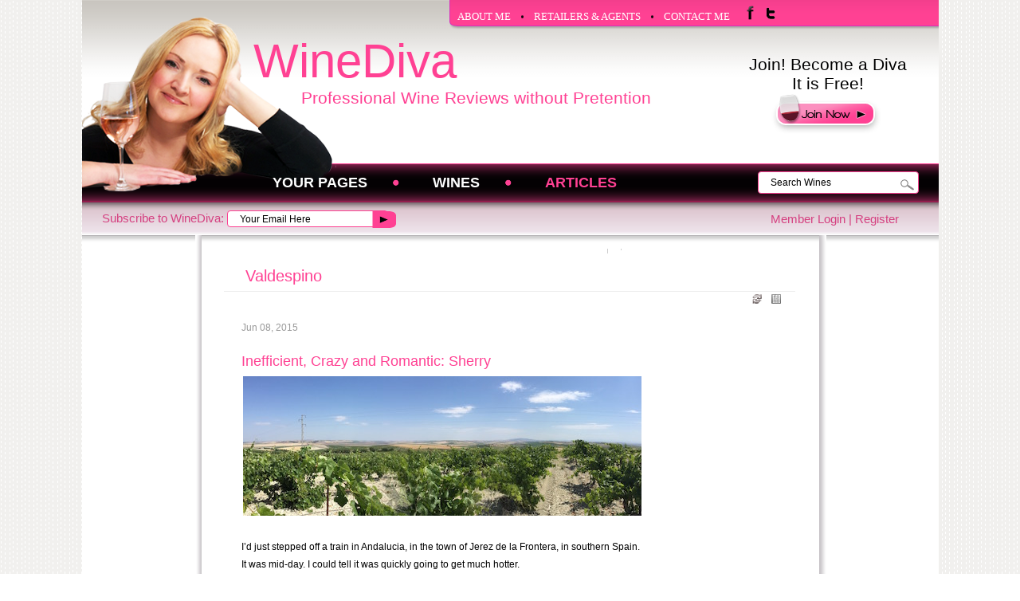

--- FILE ---
content_type: text/html;charset=UTF-8
request_url: http://www.winediva.ca/s9a9oR3rXray81INkzXgLhKxvdK2GCuAvQ3854bVEc8Fz35LhZJsIiSwpK4D0Yct78TyyoG2dMU0brJiG30=?_s01lt02=SLOTb0607e35307ed7a7c334edf52e8566df80d9ad06&SLOTb0607e35307ed7a7c334edf52e8566df80d9ad06_vctuuid=7763645d6c2206e7aa2bc9ac5667c9c5f3a67252&_ctuuid=0fccd03ee9646fdc6cb710036ecbed028f0ba8bb
body_size: 35660
content:
<!doctype html>
<html>
 
	<head>
			<meta name="og:image" content="http://www.winediva.ca/st040/winediva/images/icons/top_p_1.png" id="meta-image" />
 
			<meta NAME="categorypath"  Content="Articles,Producer Profiles" />
		<meta NAME="description"  Content="wine; wine reviews; wine makers; wine regions; wine reviews; wine; best red wine; best white wine; best wine; wine tasting notes; wine and food matches; lcbo; BC Liquor stores;" />
		<meta NAME="serverid"  Content="worker11" />
		<meta NAME="device"  Content="DESKTOP" />
		<meta NAME="sectiontitle"  Content="Valdespino" />
		<meta NAME="lang"  Content="en" />
		<meta NAME="keywords"  Content="wine; wine reviews; wine makers; wine regions; wine reviews; wine; best red wine; best white wine; best wine; wine tasting notes; wine and food matches; lcbo; BC Liquor stores;" />
		<meta NAME="viewport"  Content="width=device-width, minimum-scale=1, maximum-scale=1" />
		
			<title>WineDiva, Professional Wine Reviews without Pretention - Producer Profiles - Valdespino</title>
			<link rel="stylesheet" href="/st020/sites/winediva/winediva.css" type="text/css" media="screen, projection"/>
			<script src="/st010/js/jquery-1.6.4.min.js"></script>
			<script src="/st010/js/jquery.raty.min.js"></script>
			<script type="text/javascript" src="/st010/js/jquery-ui-1.8.16.custom.min.js"></script>
			<script type="text/javascript" src="/st010/js/jquery.animate-shadow-min.js"></script>
			<link rel="stylesheet" type="text/css" href="/st020/jquery/smoothness/jquery-ui-1.8.16.custom.css">
 			<script src="http://cufon.shoqolate.com/js/cufon-yui.js" type="text/javascript"></script>
 			<script src="/st050/sites/winediva/walkway.cufonfonts.js" type="text/javascript"></script>
 			<script src="/st010/site_default.js" type="text/javascript"></script> 
 			<script src="/st010/sites/winediva/winediva.js" type="text/javascript"></script>
 			
 			<script src="/st010/js/jquery.hoverIntent.minified.js" type="text/javascript"></script> 
 			<script type="text/javascript">
				Cufon.replace('.winedivaTitle', { fontFamily: 'Walkway UltraBold', hover: true }); 
				Cufon.replace('.winedivaSubTitle', { fontFamily: 'Walkway Bold', hover: true }); 
				Cufon.replace('.winedivaSignupTitle', { fontFamily: 'Walkway Bold', hover: true }); 
					Cufon.replace('.mainMenu', { fontFamily: 'Walkway Bold', hover: true }); 
			 
				</script>
				<SCRIPT type="text/javascript" charset="utf-8">
						//<![CDATA[
						    $(document).ready(function() {
						      
						      function addMega(){
						        $(this).addClass("hovering");
						        }
						
						      function removeMega(){
						        $(this).removeClass("hovering");
						        }
						
						    var megaConfig = {
						         interval: 200,
						         sensitivity: 4,
						         over: addMega,
						         timeout: 300,
						         out: removeMega
						    };
						
						    $("li.megamenu").hoverIntent(megaConfig)
						
						      
						    });
						
						
						    //]]>
   			</SCRIPT>	

	</head>

<body margin="0" topmargin="0" leftmargin="0" rightmargin="0"> 
					<div class="bodyWrapperBg">
							<div class="bodyWrapper">	
								
								<div id="top_main_image">
										<a href="/"><img src="/st040/winediva/images/icons/top_p_1.png" border="0" title="Winediva"></a>
							  </div>
							  
							 
								<table width="100%" height="293px" cellspacing="0" cellpadding="0" border="0">
										<tr>
												<td width="60%">&nbsp;</td>
												<td  class="topCornerNavBarStart"></td>
												<td class="topCornerNavBar" valign="middle">
														<a class="topCornerNavBarLink" href="/aboutme">ABOUT ME</a>
														<span class="topMenuSeperator">&nbsp;</span>
														<a class="topCornerNavBarLink" href="/retails">RETAILERS & AGENTS</a>
														<span class="topMenuSeperator">&nbsp;</span>
														<a class="topCornerNavBarLink" href="/contactme">CONTACT ME</a>
														&nbsp;
														&nbsp;
														&nbsp;
														<a target="WinFacebook" href="http://www.facebook.com/WineDivaWorld">
														<img src="/st040/winediva/images/icons/txt_top_fb.png" title="Facebook"/>
														</a>
														&nbsp;
														&nbsp;
														<a target="WinTwitter" href="http://twitter.com/TheWineDiva">
														<img src="/st040/winediva/images/icons/txt_top_twitter.png" title="Twitter"/>
														</a>
												</td>
										</tr>
										<tr>
												<td colspan="3" height="168px" valign="top">
														<table width="100%" height="168px" cellspacing="0" cellpadding="0" border="0">
															<tr>
																<td width="797px" valign="top">
																	<a href="/"><div class="winedivaTitle">WineDiva</div></a>
																	<div class="winedivaSubTitle">Professional Wine Reviews without Pretention</div>
																</td>
																<td>
																	 	<div class="winedivaSignupTitle">Join! Become a Diva
																	 																	<br>It is Free!
																	 																	</div>
																	  <div class="winedivaSignupBt">
																	  			<a href="/login?_umsmngste=signup"><img src="/st040/winediva/images/icons/bt_join.png" title="Join! Become a Diva"></a>
																	  </div>
																</td>
															</tr>
														</table>
												</td>
										</tr>
										<tr>
												<td colspan="3" class="mainMenuCls"  height="49px">
														<table width="100%" height="49px" cellspacing="0" cellpadding="0" border="0">
															<tr>
																<td width="200px" valign="top">
																	&nbsp;
																</td>
																<td align="left">
																	<UL id="sitemegamenu">
																	 <LI class="megamenu"> <H2 ><A  class="mainMenu" href="/yourpages">Your Pages</a></h2>	
		 			<div>	<table width="100%" cellspacing="10px" cellpadding="0" border="0">
		 			<tr>
			<td nowrap  class="submenuitem"><a href="/s9a9oR3rXrazuMc3SY21EpD91vYlsPN0Vo+5xNL4rai6aVgW2M8i1MPdi77k8wZZNCaX2O06dQU=" >Wines You've Rated</a></td>
			<td nowrap  class="submenuitemdesc">The wines that are driving recommendations</td>
		</tr>
		 <tr>
			<td nowrap  class="submenuitem"><a href="/s9a9oR3rXrbWReacWli77vzzjG8rhrnrG0Yct78Tyyd7HQXvM40Yct78TyykJnwxxUJcoz0Yct78TyycPG0Yct78Tyy2OK4YEo0qp4wEKnw=" >Recommended for You</a></td>
			<td nowrap  class="submenuitemdesc">Wines to try based on wines you like</td>
		</tr> <tr>
			<td nowrap  class="submenuitem"><a href="/s9a9oR3rXrZPsj79Y8GHT24JNN17sm9SZTdRNkpAGLp3LOBxh2kHzLy8OTr3suOJ6p3mfMw1U+w=" >Your Wine Lists</a></td>
			<td nowrap  class="submenuitemdesc">Keep track of wines to try & to buy</td>
		</tr>
		 			</table>
		 		</div>
		 </li><LI class="megamenu"> <H2 ><A  class="mainMenu" href="/wines">WINES</a></h2>	
		 			<div>	<table width="100%" cellspacing="10px" cellpadding="0" border="0">
		 			<tr>
			<td nowrap  class="submenuitem"><a href="/latestreviews" >Most Recent Reviews</a></td>
			<td nowrap  class="submenuitemdesc">My Latest Wine Reviews</td>
		</tr> <tr>
			<td nowrap  class="submenuitem"><a href="/searchwine" >Search Reviews</a></td>
			<td nowrap  class="submenuitemdesc">Find a Wine...Fast!</td>
		</tr> <tr>
			<td nowrap  class="submenuitem"><a href="/s9a9oR3rXra8oNoFIeGZ5WtdnEcqtchYQslrsVo+f0Y29YOvCJBDLdGaftUgkPKAd2xB9BbJxpI=" >All Wine Reviews</a></td>
			<td nowrap  class="submenuitemdesc">My Complete List of Wine Reviews</td>
		</tr> <tr>
			<td nowrap  class="submenuitem"><a href="/top5" >TOP 5</a></td>
			<td nowrap  class="submenuitemdesc">Top Reader-Rated Wines</td>
		</tr> <tr>
			<td nowrap  class="submenuitem"><a href="/s9a9oR3rXrZ+yq7GDeVHnDWQv2A1k4Faqykndyw17lnjuBn6xgXVaone0Yct78TyyiRFY7LpVSpHUdqrXgc=" >Perfect Pairings</a></td>
			<td nowrap  class="submenuitemdesc">Wine Pairings for Food & Special Occasions</td>
		</tr> <tr>
			<td nowrap  class="submenuitem"><a href="/s9a9oR3rXrZ9nCcYerA+yArPlzitwyFxNkimM+hhQqzWX32mLrKYvh8n3gOn0al2X8ZQ1H3pypA=" >How Cheesy</a></td>
			<td nowrap  class="submenuitemdesc">A Cheese Primer</td>
		</tr> <tr>
			<td nowrap  class="submenuitem"><a href="/s9a9oR3rXrYjkUDkjEfpIjtB2FlaV3TfLY02R9Z4d+4vVkj6l52qI3I5KTp8AkXiQYVovryarFY=" >Winoscopes</a></td>
			<td nowrap  class="submenuitemdesc">What's Your Sign? What's Your Wine?</td>
		</tr> <tr>
			<td nowrap  class="submenuitem"><a href="/viewnewsletterwines" >Wine Lists</a></td>
			<td nowrap  class="submenuitemdesc">Focused seasonal, specialty & regional wine lists </td>
		</tr>
		 			</table>
		 		</div>
		 </li><LI class="megamenu"> <H2 ><A  class="mainMenu activeMenu" href="/articles">Articles</a></h2>	
		 			<div>	<table width="100%" cellspacing="10px" cellpadding="0" border="0">
		 			<tr>
			<td nowrap  class="submenuitem"><a href="/s9a9oR3rXrZfY2GU959wtxOOLVSkKJPDNc3zwt0Yct78TyybLOje40sZYLrK9w47vxCmVR1j0Yct78TyyMEoF2TxqbM=" >Wine Regions</a></td>
			<td nowrap  class="submenuitemdesc">Articles on Great Wine Producing Regions</td>
		</tr>
		 <tr>
			<td nowrap  class="submenuitem"><a href="/s9a9oR3rXray81INkzXgLhKxvdK2GCuAvQ3854bVEc8Fz35LhZJsIiSwpK4D0Yct78TyyoG2dMU0brJiG30=" ><span class="activeMenu">Producer Profiles</span></a></td>
			<td nowrap  class="submenuitemdesc">Great Wineries & Wine Makers</td>
		</tr> <tr>
			<td nowrap  class="submenuitem"><a href="/s9a9oR3rXrbMidIvdTP8kZnu3BWPfMMxrDz+jEtjTWIlODRENnWcyLgbZntLDORcwBSx9PGTcMc=" >General Interest</a></td>
			<td nowrap  class="submenuitemdesc">Articles & Cool Info Relating to Wine</td>
		</tr>
		 			</table>
		 		</div>
		  </li>
																	</UL>
																</td>
																<td align="right" id="SiteSearchBoxTd">
																				<div>
																					 
																					<label for="qa"><img src="/st040/winediva/images/icons/search_icon.png" onclick="fnSearchBoxSubmitForm()"/></label>
																					<input type="text" name="qa" id="qa" value="Search Wines" class="searchTextBox" onclick="fnSearchBoxOnClick(this,event);" onkeydown="fnSearchBoxKeydown(this,event);">
																					 
																				</div>
																		
																</td>
															</tr>
														</table>
												</td>
										</tr>
										<tr>
												<td colspan="3" class="menuCrumbCls"  height="40px"  id="newsLetterSignupBox">
														<table  width="100%" height="40px" cellspacing="0" cellpadding="0" border="0">
																<tr>
																
																		 
																		
																		<td class="newsSubscribeCls">
																				<div>
																					Subscribe to WineDiva: 
																					<label for="newslettersignuptext"><img src="/st040/winediva/images/icons/subscribe_arrow.png" onclick="fnNewsLetterEmailBoxSubmitForm()"/></label>
																					<input  id="newslettersignuptext"  type="text" value="Your Email Here" name="newsletteremail" class="subscribeTextBox"
																					onclick="fnNewsLetterEmailBoxOnClick(this,event);" onkeydown="fnNewsLetterEmailBoxKeydown(this,event);"
																					>
																					 
																				</div>
																			
																		</td>
																		<td class="memberLoginLinks" align="right">
																				<div class="UserInfoCls"><a href="/login?_umsmngste=login" class="UserInfoCls">Member Login</a>  | <a href="/login?_umsmngste=signup" class="UserInfoCls">Register</a></div>
																		</td>
																</tr>
														</table>
												</td>
										</tr>
								</table>
								<!--End of header-->

								<table width="100%" height="975px"  cellspacing="0" cellpadding="0" border="0" class="bodyContainerCls">
										<tr>
												<td id="bodyLeftColumn" class="leftColumCls" valign="top"  align="center" rowspan="2">
														
													  
												</td>
												<td id="bodyMiddleColumn" class="middleColumCls" valign="top" align="center">
													<a name="SLOTb0607e35307ed7a7c334edf52e8566df80d9ad06""></a><div class="slotcls" id="slotSLOTb0607e35307ed7a7c334edf52e8566df80d9ad06"><div class="ContentSlot ">
		<table  class="ContentSlotHeader">
		<tr>
			<td  class="ContentSlotHeaderTitle">
				Valdespino
			</td> 
			<td  align="right" valign="middle"  class="ContentSlotHeaderFilter">
				
			</td>	
			<td align="right" nowrap valign="middle"  class="ContentSlotHeaderNavs">
					
			</td>					
		</tr>
</table>
		<table  class="ContentSlotSubtitleTable"><tr><td  class="ContentSlotSubtitle"><div class="ContentSlotBodyLinks"><a class="contentslothelplink"  href="en/default/0dd1bd3d2a78d817da10d3ac55c74cb762fe7a07?SLOTb0607e35307ed7a7c334edf52e8566df80d9ad06_refcontent=1"><img src="/st030/icons/refresh.png" title="Refresh Content"/></a> &nbsp;&nbsp;&nbsp;<a  class="contentslothelplink" href="en/default/0dd1bd3d2a78d817da10d3ac55c74cb762fe7a07"><img src="/st030/icons/index.png" title="Goto Index View"/></a>  </div></td></tr></table>
		<table class="ContentSlotBody">
			<tr >
		 
		<td class="ConentSlotRecordTd" valign="top">
		
		<!--<img  src="/st040/winediva/images/wineimages/2015_Jun/Inocentebarrel_100w.jpg"  border="0"><br>
		<span class="ContentRecordTitle"> Valdespino</span>  <br>-->
		<span class="slotDate">Jun 08, 2015</span> 
		<br><h2>
	Inefficient, Crazy and Romantic: Sherry&nbsp;&nbsp;&nbsp;&nbsp;&nbsp;&nbsp;&nbsp;&nbsp;&nbsp;&nbsp; <img alt="Valdespino, albariza soil, Groupo Estevez, Sherry, Palomino, Jerez, Andalucia, Moscatel, Pedro Ximenez, Macharnudo, pago, Grandes Pagos de Espana," src="/st040/winediva/images/wineimages/2015_Jun/GP_Valdespino_vineyardexpanse.jpg" style="width: 500px; height: 175px; margin: 2px;" /></h2>
I&rsquo;d just stepped off a train in Andalucia, in the town of Jerez de la Frontera, in southern Spain.<br />
It was mid-day. I could tell it was quickly going to get much hotter.<br />
<br />
Luckily I was handed a straw hat with a La Guita branded ribbon. <img alt="Valdespino, albariza soil, Groupo Estevez, Sherry, Palomino, Jerez, Andalucia, Moscatel, Pedro Ximenez, Macharnudo, pago, Grandes Pagos de Espana," src="/st040/winediva/images/wineimages/2015_Jun/GP_Valdespino_soil.jpg" style="width: 300px; height: 296px; margin: 2px; float: right;" /><br />
Best to keep the sun at bay as long as possible.<br />
&nbsp;<br />
Valespino is part of Groupo Estevez, the largest vineyard holder in Jerez-Xeres-Sherry, who now own more than 800 hectares.<br />
<br />
Under <a href="http://www.grupoestevez.es/home.cfm" target="_blank">Groupo Estevez </a>there are three wineries: Valdespino, Marques del Real Tesoro and since 2007, Spain&rsquo;s largest Sherry brand, La Guita.<br />
<br />
Soon, on this nearly cloudless May day, my luggage and I were in a car headed to the highest point of Macharnudo Alto, in the rolling hills of Jerez Superior.<br />
<br />
Just minutes outside of Jerez, Macharnudo is a special and<img alt="Valdespino, albariza soil, Groupo Estevez, Sherry, Palomino, Jerez, Andalucia, Moscatel, Pedro Ximenez, Macharnudo, pago, Grandes Pagos de Espana," src="/st040/winediva/images/wineimages/2015_Jun/GP_Valdespino_statue.jpg" style="width: 300px; height: 367px; margin: 2px; float: right;" /><br />
significantly sized vineyard area famed for the unique bone-white albariza soil. <em><span style="font-size:9px;">(photo: above right)</span></em><br />
I&#39;d first discovered the albariza (alba means white) soil last May during a similar visit to Jerez.<br />
I was fascinated by this chunky and sponge-like, calcium carbonate rich soil (chalk with limestone and clay), which soaks up water in the rainy winter season and slowly releases it to parched vineyards during hot summer months.<br />
<br />
Upon arrival at Macharnudo Alto, we stopped at 140 meters above sea level - the highest point in the Denominacion de Origen (DO). It is marked by a towering statue. <em><span style="font-size:9px;">(photo: right) </span></em><br />
The sun was beating down and butterflies danced around the gesturing hilltop marker which read &quot;In hoc signo vinces&quot; (In this sign you will conquer).<br />
<br />
I can only assume it refers to removing the Moors from their<br />
hundreds of years of rule over this land.<img alt="Valdespino, albariza soil, Groupo Estevez, Sherry, Palomino, Jerez, Andalucia, Moscatel, Pedro Ximenez, Macharnudo, pago, Grandes Pagos de Espana," src="/st040/winediva/images/wineimages/2015_Jun/GP_valdespino_group.jpg" style="width: 300px; height: 228px; margin: 2px; float: right;" /><br />
&nbsp;<br />
This is the vineyard or &ldquo;pago&rdquo; recognized as one of the <a href="http://grandespagos.com/en/" target="_blank">Grandes Pagos de Espana</a> &ndash; the reason for my visit.<br />
&nbsp;<br />
I was pointed out recent replantings of vines and others 40 years old. It&rsquo;s typical at Valdespino that the vines are replaced at roughly 40 years, when their production diminishes.<br />
Valdespino owns 56 hectares of this special place.<br />
<br />
As I began to sweat in the mid-day sun I started wishing for a breeze; either a warm <em>levante</em>, which blows across the land from<br />
the east or a moist <em>poniente</em> from the direction of the Atlantic, over the water.<br />
<img alt="Valdespino, albariza soil, Groupo Estevez, Sherry, Palomino, Jerez, Andalucia, Moscatel, Pedro Ximenez, Macharnudo, pago, Grandes Pagos de Espana," src="/st040/winediva/images/wineimages/2015_Jun/GP_valdespino_winery.jpg" style="width: 300px; height: 400px; margin: 2px; float: right;" /><br />
Was the salty air I smelled merely a memory of the briny finos I drank while I was last here?<br />
<br />
Palomino is the best variety to be gown on albariza and generally, it&rsquo;s the only vine grown on this soil. The other main varieties, Pedro Ximenez and Moscatel, are saved for other places.<br />
<br />
This is the <em>grand cru </em>of Sherry I am told. So only the best finos come from this low yielding Palomino vineyard.<br />
<br />
While Palomino as a still wine is quite an uninspiring variety with low acid - it is perfect for fino Sherry.<br />
<br />
<br />
&nbsp;<br />
From the Groupo Estevez website:<br />
&nbsp;
<blockquote>
	<p>
		<em>&quot;The origins of the Bodega Valdespino date back to 1264 A.D. The first member of the Valdespino family to cultivate and age Sherry wines was Don Alfonso Valdespino, one of 24 Christian Knights who fought for King Alonso to re-conquer the City of Jerez from the Moors.<br />
		As a reward for a successful battle, the King rewarded the Knights, including Don Alfonso Valdespino by giving them land in the City of Jerez.<br />
		Although commercial activities are recorded as far back as 1430, the company was not registered until 1875. In 1883 the House of Valdespino became a purveyor of Sherry to the Royal House of Spain and in 1932, they also became purveyors of Sherry to the Royal House of Sweden.<br />
		The Valdespinos had the initial idea of registering the trade mark for the SACRISTIA in 1910. The Sacristia is the area in the ageing cellars, known as bodegas, where the very best casks of Sherry the a bodega has are kept. Other bodegas now use this term, but it is only Valdespino who have the right to use it.<br />
		The Valdespino Bodega also produces Fino Inocente, the only Sherry wine whose grapes are harvested from only one vineyard, the Macharnudo Estate. It is also unique in that it is the only Sherry wine fermented in oak barrels, being now the norm to ferment in stainless steel tanks. It is also certainly the only Fino which has 10 &#39;Criaderas&#39; or nursery cask stages, instead of the usual 2 or 3 for other Finos.&quot;</em><br />
		<img alt="Valdespino, albariza soil, Groupo Estevez, Sherry, Palomino, Jerez, Andalucia, Moscatel, Pedro Ximenez, Macharnudo, pago, Grandes Pagos de Espana," src="/st040/winediva/images/wineimages/2015_Jun/GP_Valdespino_barrelsbanner.jpg" style="width: 500px; height: 163px; margin: 2px;" /></p>
</blockquote>
<p>
	<br />
	Back at the bodega (winery) I was happy to be escorted into the cool expanse of the cellar. <img alt="Valdespino, albariza soil, Groupo Estevez, Sherry, Palomino, Jerez, Andalucia, Moscatel, Pedro Ximenez, Macharnudo, pago, Grandes Pagos de Espana," src="/st040/winediva/images/wineimages/2015_Jun/GP_Valdespino_Machar_barrel.jpg" style="width: 300px; height: 400px; margin: 2px; float: right;" /><br />
	Twenty-thousand barrels strong, the cellar rows are a grid of alleys. The barrels lined up like soldiers labeled with their contents - be it vineyard or style.<br />
	The solera system in its finest form, the painted black barrels (easier to tell if a barrel is leaking) stacked four high atop one another in triangular format.<br />
	<br />
	The smell is intoxicating.</p>
<p>
	Valdespino is considered a boutique Sherry producer with ageing cellars in all three DO towns of Jerez, Sanlucar and El Puerto. They are also the only brand to produce single vineyard Sherries - Inocente, Tio Diego, Viejo C.P and Cardenal. Although there are records of Valdespino transactions in regards to Sherry in 1430, they did not become and official firm until 1875. The Groupo Estevez acquired Valdespino in 1999.</p>
<h3>
	Tasting Notes:</h3>
<p>
	<br />
	<img alt="Valdespino, albariza soil, Groupo Estevez, Sherry, Palomino, Jerez, Andalucia, Moscatel, Pedro Ximenez, Macharnudo, pago, Grandes Pagos de Espana," src="/st040/winediva/images/wineimages/2015_Jun/GP_Valdespino_tiodiego_barrl.jpg" style="width: 300px; height: 400px; margin: 2px; float: right;" /><br />
	**<strong>Manzanilla Deliciosa &lsquo;En Rama&rsquo; 2015</strong>: More evolved than typical Sherry as it is unfiltered. It is also more honeyed and quite yeasty and bready - more briny than the others I have had. Textural and quite potent. Intense and saline with tart apple flavours - same as nose. Very good length. Slightly more delicate in body than fino &ndash; typically.&nbsp; A flor/phenolic finish. Made from Palomino from the Miraflores area, closer to the coast. Average age is five years.</p>
<p>
	<em>The main differences between Fino and Manzanilla (produced the same but from different areas) is that Fino is less yeasty and doughy but more briny and minerally (especially on the palate) than Manzanilla and I find it to be more delicate too.</em><br />
	&nbsp;<br />
	***<strong>Fino Inocente</strong>: A single vineyard wine from the Grandes Pagos Macharnudo pago. Nice golden hue, yellowish glints. Nose is quite briny. It has 10 years (average age) with notes reminiscent of playdoh - very yeasty, bready and some straw floral hints on the nose &ndash; wildflowers and bitter almonds &ndash; savoury and slightly bitter character.<br />
	Very good intensity.<img alt="Valdespino, albariza soil, Groupo Estevez, Sherry, Palomino, Jerez, Andalucia, Moscatel, Pedro Ximenez, Macharnudo, pago, Grandes Pagos de Espana," src="/st040/winediva/images/wineimages/2015_Jun/GP_valdespino_Florcask.jpg" style="width: 300px; height: 400px; margin: 2px; float: right;" /><br />
	&nbsp;<br />
	<span style="font-size:9px;">(Photo right: barrel with clear heads shows the unique growth of flor under light)</span><br />
	<br />
	**<strong>Amontillado Tio Diego</strong>: More mahogany in colour &ndash; biological aging (under flor at roughly 15.5 degrees grape spirit) in American oak barrels for 2-3 months. Then it is re-fortified for the oxidative ageing (alcohol degrees upped to 18%). This is what makes it an Amontillado.<br />
	It has an interesting and nutty nose - almost sour cream and onion layered with toffee and honey, baking spices. The briny, salty and savoury returns on the palate. This is a 15-year old wine (average) you still taste the fino side of it - basically it&#39;s a very nice juxtaposition between the nutty amontillado the briny and bitter of the fino.<br />
	Pairings: oxtail or consume, cepes and artichokes and green asparagus &ndash; balances bitter of those veg.&nbsp; Also excellent with good quality anchovies. Should be served slightly chilled.<br />
	&nbsp;<br />
	<img alt="Valdespino, albariza soil, Groupo Estevez, Sherry, Palomino, Jerez, Andalucia, Moscatel, Pedro Ximenez, Macharnudo, pago, Grandes Pagos de Espana," src="/st040/winediva/images/wineimages/2015_Jun/GP_Valdespino_glasses.jpg" style="width: 300px; height: 225px; margin: 2px; float: right;" />*<strong>Palo Cortado Viejo CP</strong>: Made from Macharnudo grapes - albeit those grapes with less quality than fino. For some reason the fino develops in a different way (not same character &ndash; creamy and buttery flavours, basically fuller-bodied than their fino brothers), so it becomes this, a palo cortado Sherry instead of a more precise fino.<br />
	Mahogany with coppery glints. Nose - very much like Amontillado with toffee and honey and salted nuts and rich, dry and yeasty. Very expressive &ndash; bordering on potent salty/briny notes and a higher glycerol weight and texture. Intense and bitter almond with spice and salt, very persistent. A 20-year aged wine. Nose is reminiscent of an amontillado, but palate is more reminiscent<br />
	of a weightier Oloroso.<br />
	Pair: intense soups and Indian cuisine or hard, aged cheeses.<img alt="Valdespino, albariza soil, Groupo Estevez, Sherry, Palomino, Jerez, Andalucia, Moscatel, Pedro Ximenez, Macharnudo, pago, Grandes Pagos de Espana," src="/st040/winediva/images/wineimages/2015_Jun/GP_Valdespino_Inocente.jpg" style="width: 300px; height: 365px; margin: 2px; float: right;" /><br />
	<br />
	**<strong>Palo Cortado &quot;Cardenal&quot; VORS</strong> (Very Old Rare Sherry) made from Palomino Fino. Average over 30 years (youngest criadera is at least 20 years). Richer mahogany colour with&nbsp; - aromas are&nbsp; whisky, dough and brine with powerful and spiced toasted and nutty, intense and long &ndash; bitter/savoury/smoked finish. Aged biologically (under flor) and then oxidative (without flor).<br />
	<br />
	*<strong>Amontillado Coliseo</strong>: This very old Amontillado was aged in Sanlucar by the sea. Toffee and Dutch salted licorice, varnish notes, balsamic and very salty (like licking a salt block or eating a heavily salted caramel). Like the Tio Diego it has biological and oxidative ageing. Pair: Aged Manchego<br />
	&nbsp;<br />
	**<strong>Oloroso &quot;Solera de Su Majestad&quot; VORS</strong>: Immediately darker in colour and aromatic (due to oloroso style). This Sherry was chosen to be an oloroso right from the start.<br />
	So it never saw any biological ageing (under flor). <img alt="Valdespino, albariza soil, Groupo Estevez, Sherry, Palomino, Jerez, Andalucia, Moscatel, Pedro Ximenez, Macharnudo, pago, Grandes Pagos de Espana," src="/st040/winediva/images/wineimages/2015_Jun/GP_Valdespino_enRama.jpg" style="width: 300px; height: 368px; margin: 2px; float: right;" /><br />
	Honeyed and nutty with caramel &ndash; burnt orange peel and brown sugar in a hot pan - very liqueur-like. That burnt sugar and flamed orange peel bitterness (good bitterness) also appears on the palate. Very tangy and with impressive acidity. Oloroso should be bone dry &ndash; there are adulterated versions like off-dry and sweeter styles - but this one is blessedly bone-dry.<br />
	<br />
	***<strong>Moscatel Promesa</strong>: Made from 100% Moscatel with an average of 10 years oxidative ageing and 250 grams per liter residual sugar.<br />
	Notes of stewed apples, apricots and figs, bruised and dried, rum-soaked fruitcake, some flamed orange peel and honeysuckle (made like PX slightly later harvest and grapes are dried on mats in sun). Coffee liqueur and dried fruit with classic briny flavours. Like fruitcakes soaked in seawater. Weighty like honey and glycerol. Sweet but with good acidity to balance. Finishes clean.<br />
	Great old red label.<img alt="Valdespino, albariza soil, Groupo Estevez, Sherry, Palomino, Jerez, Andalucia, Moscatel, Pedro Ximenez, Macharnudo, pago, Grandes Pagos de Espana," src="/st040/winediva/images/wineimages/2015_Jun/GP_Valdespino_Promesa.jpg" style="width: 300px; height: 509px; margin: 2px; float: right;" /><br />
	&nbsp;<br />
	***<strong>Pedro Ximenez El Candado</strong>: Dense rich and thick at 450 grams per liter sugar here with 17 degrees alcohol and an average age of 30 years.<br />
	Grapes were dried for one week outside after harvest. Intense colour &ndash; mahogany into brown &ndash; salted coffee and caramel, burnt toffee and some savoury characters. Salty caramel favours as well. Powerful and intense - a thimbleful at a time would do. Sultana raisins on the palate with coffee soaked fruitcake on the nose.<br />
	<br />
	***<strong>Pedro Ximenez Ni&ntilde;os VORS</strong>: Truly unctuous and potent at nearly 500 grams per liter sugar and 15 degrees alcohol. Only the rarest casks of the solera of PX El Candado (above) are used. After 30 years of ageing a limited volume is released.<br />
	Very mocha/espresso, burnt sugar salty and briny with great acidity, which holds on and gives lift. Rich and dense, thick and ultra crazy potency with a silky persistence.<br />
	<br />
	*Good<br />
	**Excellent<br />
	***Exceptional<br />
	<br />
	<br />
	<em>~Daenna Van Mulligen</em><img alt="" src="/st040/winediva/images/wineimages/2015_Jun/GP_Valdespino_Candado.jpg" style="width: 300px; height: 336px; margin: 2px; float: right;" /></p>
<h3>
	&nbsp;</h3>
<h3>
	<br />
	<br />
	Grandes Pagos de Espana estates visited on this trip:</h3>
►Valdespino - <a href="http://www.winediva.ca/s9a9oR3rXray81INkzXgLhKxvdK2GCuAvQ3854bVEc8Fz35LhZJsIiSwpK4D0Yct78TyyoG2dMU0brJiG30=?_s01lt02=SLOTb0607e35307ed7a7c334edf52e8566df80d9ad06&amp;SLOTb0607e35307ed7a7c334edf52e8566df80d9ad06_vctuuid=7763645d6c2206e7aa2bc9ac5667c9c5f3a67252&amp;_ctuuid=0fccd03ee9646fdc6cb710036ecbed028f0ba8bb" target="_blank">Inefficient, Crazy and Romantic: Sherry</a><br />
►Finca Moncloa - <a href="http://www.winediva.ca/s9a9oR3rXray81INkzXgLhKxvdK2GCuAvQ3854bVEc8Fz35LhZJsIiSwpK4D0Yct78TyyoG2dMU0brJiG30=?_s01lt02=SLOTb0607e35307ed7a7c334edf52e8566df80d9ad06&amp;SLOTb0607e35307ed7a7c334edf52e8566df80d9ad06_vctuuid=8bdfb05e00e02392dc6f29b3325cba25d3b3fa37&amp;_ctuuid=0fccd03ee9646fdc6cb710036ecbed028f0ba8bb" target="_blank">Tradition + Creation</a><br />
►Cortijo Los Aguilares - <a href="http://www.winediva.ca/s9a9oR3rXray81INkzXgLhKxvdK2GCuAvQ3854bVEc8Fz35LhZJsIiSwpK4D0Yct78TyyoG2dMU0brJiG30=?_s01lt02=SLOTb0607e35307ed7a7c334edf52e8566df80d9ad06&amp;SLOTb0607e35307ed7a7c334edf52e8566df80d9ad06_vctuuid=c408faa726e6dfb8d1654b56c7bcbc01fdb119fd&amp;_ctuuid=0fccd03ee9646fdc6cb710036ecbed028f0ba8bb" target="_blank">The Place Where Eagles Live</a><br />
►Manuel Manzaneque - <a href="http://www.winediva.ca/s9a9oR3rXray81INkzXgLhKxvdK2GCuAvQ3854bVEc8Fz35LhZJsIiSwpK4D0Yct78TyyoG2dMU0brJiG30=?_s01lt02=SLOTb0607e35307ed7a7c334edf52e8566df80d9ad06&amp;SLOTb0607e35307ed7a7c334edf52e8566df80d9ad06_vctuuid=27ecd4c662b3ba31aacfcac648e1a740cff76058&amp;_ctuuid=0fccd03ee9646fdc6cb710036ecbed028f0ba8bb" target="_blank">Risk &amp; Reward</a><br />
►Finca Sandoval - <a href="http://www.winediva.ca/s9a9oR3rXray81INkzXgLhKxvdK2GCuAvQ3854bVEc8Fz35LhZJsIiSwpK4D0Yct78TyyoG2dMU0brJiG30=?_s01lt02=SLOTb0607e35307ed7a7c334edf52e8566df80d9ad06&amp;SLOTb0607e35307ed7a7c334edf52e8566df80d9ad06_vctuuid=de3e012edbe014653b77f9b1054a0fd2769a72f2&amp;_ctuuid=0fccd03ee9646fdc6cb710036ecbed028f0ba8bb" target="_blank">Wines of Influence</a><br />
►Bodega Mustiguillo - <a href="http://www.winediva.ca/s9a9oR3rXraW2PVVJtWPmS+w4JojkqwqZ3RycWrjCjXB5wMgIQqZSrr8VvkbfdxRQrMkn9nVWpo=?_s01lt02=SLOTcfc94185ea5aaf9ffb1314a015c9f5ba5d2a20d0&amp;SLOTcfc94185ea5aaf9ffb1314a015c9f5ba5d2a20d0_vctuuid=aa8c08fc69c89a0d5998be9d5be3020bd90b46b7&amp;_ctuuid=0fccd03ee9646fdc6cb710036ecbed028f0ba8bb" target="_blank">The Prophet of Bobal</a><br />
<br />
<a href="http://www.winediva.ca/s9a9oR3rXrZfY2GU959wtxOOLVSkKJPDNc3zwt0Yct78TyybLOje40sZYLrK9w47vxCmVR1j0Yct78TyyMEoF2TxqbM=?_s01lt02=SLOTd190b0c1c0712b68c5b64eb99a54d9e5d7d81291&amp;SLOTd190b0c1c0712b68c5b64eb99a54d9e5d7d81291_vctuuid=6e76d1d4ab047477265c0cb113c6798fa95dfcff&amp;_ctuuid=0fccd03ee9646fdc6cb710036ecbed028f0ba8bb" target="_blank">Get to know Grandes Pagos de Espana</a>
<p>
	<br />
	&nbsp;</p>
 </td>
		</tr>
		</table>
		
	</div></div>
												</td>
												<td id="bodyRightColumn" class="rightColumCls" valign="top" align="center"  rowspan="2">
													  
													  
												</td>
											</tr>
										 <tr>
										 		<td>
										 				&nbsp;
										 		</td>
										 </tr>	
								</table>
									<!-- footer-->
									<table border="0" cellpadding="0" cellspacing="0" class="footerContainerCls">
	<tbody>
		<tr>
			<td class="footerContentBox">
				<div class="footerContentBoxHeader">
					<a href="http://www.winescores.ca/?navcode=SUBMENU_1703464841466b5e21b2c30_score">Visit My Sister Site</a>
					<div class="footerContentBoxBody">
						WineScores.ca is WineDiva&#39;s sister site. Visit WineScores.ca to find all your favorite wines&nbsp;scored out of 100 points. + Winescores.ca travels to the world&#39;s wine regions to bring you the goods on producers, vineyards, winemakers and of course wine!</div>
				</div>
			</td>
			<td class="footerContentBox">
				<div class="footerContentBoxHeader">
					<a href="/aboutme">Who is Wine Diva?</a>
					<div class="footerContentBoxBody">
						WineDiva is my alter ego. She wears a cork tiara and is proof that a girl can have her w(h)ine and drink it too! WineDiva.ca is a tongue-in-cheek approach to my very serious passion for all things wine. It is my goal to make wine fun, to make this website subtly educational &amp; deviously inspirational. Vintage reciting wine snobs beware, this WineDiva is painting the wine world pink and making it her own! Care to join me?</div>
				</div>
			</td>
			<td class="footerContentBox">
				<div class="footerContentBoxHeader">
					<a href="/yourpages">We Protect Your Privacy</a>
					<div class="footerContentBoxBody">
						We do not share your email address with anyone. Your email address will be used for the WineDiva newsletter You can opt out of receiving the newsletter anytime.</div>
				</div>
			</td>
		</tr>
		<tr>
			<td class="footerBottomContent" colspan="3">
				WineDiva is a registered trademark. Unauthorized use is prohibited. &nbsp;&nbsp;&nbsp;&nbsp;&nbsp; &nbsp; &nbsp; &nbsp; &nbsp; &nbsp; &nbsp; &nbsp; &nbsp; &nbsp; &nbsp; &nbsp; &nbsp; &nbsp; &nbsp; &nbsp; &nbsp; &nbsp; &nbsp; &nbsp; &nbsp; &nbsp; &nbsp; &nbsp; &nbsp; &nbsp; &nbsp; &nbsp; &nbsp; &nbsp; &nbsp; &nbsp; &nbsp; &nbsp; &nbsp; &nbsp; &nbsp; &nbsp; &nbsp; &nbsp; &nbsp; &nbsp; &nbsp; &nbsp; &nbsp; &nbsp; &nbsp; &nbsp; &nbsp; &nbsp; &nbsp;&nbsp;&nbsp; &nbsp; &nbsp; <a href="/contactme">Contact</a> | <a href="/">Home</a></td>
		</tr>
	</tbody>
</table>
<br />

								
							</div>
					</div>
	 		 
	</body>

</html>
<script src="http://www.google-analytics.com/urchin.js" type="text/javascript"></script><script type="text/javascript">try{_uacct = "UA-1408453-1";urchinTracker();}catch(e2){}</script><!--END.30-->

--- FILE ---
content_type: text/css
request_url: http://www.winediva.ca/st020/sites/winediva/winediva.css
body_size: 18822
content:
@import url(megamenu.css);
*{
		font: 12px Arial;
		
	}

a  {
  color:#ff4193;
	text-decoration:none;
}

a span.ContentRecordTitle  {
  color:#ff4193;
	text-decoration:none;
}

H1{
	font: 22px Trebuchet MS,Arial;
	color:#ff4193;
	text-align:left;
}

H2{
	font: 18px Trebuchet MS,Arial;
	color:#ff4193;
	text-align:left;
}

H3{
	font: 14px  Arial;
	color:#ff4193;
	text-align:left;
}

H4{
	font: 12px  Arial;
	color:#ff4193;
	text-align:left;
}

H5{
	font: 10px  Arial;
	color:#ff4193;
	text-align:left;
}

H6{
	font: 8px  Arial;
	color:#ff4193;
	text-align:left;
}


 
strong,b { font-weight: bold; }

em,i{font-style:italic;} 
img {border:0;} 
a:hover,a:active {
	color:#ff4193;
	text-decoration:underline;
}	
	
 
input[type="submit"]:hover{
	border:2px solid #cccccc;
}
input[type="submit"] {
	background-color:#ff4193;
	font: 13px Arial;
	font-weight:bold;
	border:2px solid #dcdcdc;
	border-radius: 4px;
	padding-top:3px;
	padding-bottom:3px;
	padding-left:11px;
	padding-right:11px;
	vertical-align:middle;
	cursor:pointer;
	-webkit-border-radius: 4px;
	-moz-border-radius: 4px
}

input[type="button"] {
	background-color:#ff4193;
	
	font: 13px Arial;
	font-weight:bold;
	padding-top:3px;
	padding-bottom:3px;
	padding-left:11px;
	padding-right:11px;
	vertical-align:middle;
	cursor:pointer;
	border:2px solid #ececec;
	border-radius: 4px;
	-webkit-border-radius: 4px;
	-moz-border-radius: 4px
}
input[type="button"].negative {
	background-color:#c9c9c9;
	
	font: 13px Arial;
	font-weight:bold;
	padding-top:3px;
	padding-bottom:3px;
	padding-left:11px;
	padding-right:11px;
	vertical-align:middle;
	cursor:pointer;
	border:2px solid #ececec;
	border-radius: 4px;
	-webkit-border-radius: 4px;
	-moz-border-radius: 4px
}

input[type="text"] {
	heightAA:20px;
	font: 12px Arial;
	border:1px solid #fc4091;
	border-radius: 4px;
	-webkit-border-radius: 4px;
	-moz-border-radius: 4px
}

textarea{
	width:98%;
	font: 12px Arial;
	border:1px solid #666;
	border-radius: 4px;
	-webkit-border-radius: 4px;
	-moz-border-radius: 4px
}

input[type="password"] {
	heightAA:20px;
	 
	font: 12px Arial;
	border:1px solid #fc4091;
	border-radius: 4px;
	-webkit-border-radius: 4px;
	-moz-border-radius: 4px
}
select{
	height:25px;
	width:80%; 
	font: 12px Arial;
	border:1px solid #999;
	border-radius: 4px;
	-webkit-border-radius: 4px;
	-moz-border-radius: 4px
}	

body{
		BACKGROUND-IMAGE: url(/st040/winediva/images/icons/bg_side_1.png);
	 margin-left:0px;
	 margin-top:0px;
	}
.boundaryWrapper{
	BACKGROUND-IMAGE: url(/st040/winediva/images/icons/bg_side_1.png);
	width:1252px;
	top-margin:0px;
	margin-left:auto;
	margin-right:auto;
	padding:0px;
}

.bodyWrapperBg{
	BACKGROUND-Color:#fff;
	width:1075px;
	margin-right: auto;
	margin-left: auto;
	margin-top:0px;
 
	padding:0px;
 
}
.bodyWrapper{
	BACKGROUND-IMAGE: url(/st040/winediva/images/icons/bg_top_gradient.png);
	BACKGROUND-REPEAT: repeat-x;
	BACKGROUND-POSITION:left top;
	width:1075px;
		margin-right: auto;
	margin-left: auto;
	margin-top:0px;
	padding:0px;
 
}
.topCornerNavBar{
	BACKGROUND-IMAGE: url(/st040/winediva/images/icons/bg_top_1_x.png);
	BACKGROUND-REPEAT:repeat-x;
	font-family:Trebuchet MS;
	font-size:13px;
	color:#ffffff;
	width:418px;
	
}
.topCornerNavBarLink{
	 
	font-family:Trebuchet MS;
	font-size:13px;
	color:#ffffff;
 
	
}

.topCornerNavBarLink:hover {
	color:#ececec;
	text-decoration:underline;
}	

.topMenuSeperator{
		BACKGROUND-IMAGE: url(/st040/winediva/images/icons/txt_top_dot.png);
	  BACKGROUND-REPEAT:no-repeat;
	  BACKGROUND-POSITION:center center;
	  height:4px;
	  width:20px;
	  margin-left:10px;
	  margin-right:10px; 
	 
}
.topCornerNavBarStart{
	BACKGROUND-IMAGE: url(/st040/winediva/images/icons/bg_top_1_1.png);
	BACKGROUND-REPEAT:no-repeat;
 
	width:8px;
	height:37px;
}
.mainMenuCls{
	BACKGROUND-IMAGE: url(/st040/winediva/images/icons/bg_mainmenu.png);
	BACKGROUND-REPEAT:repeat-x;
	
	height:49px;
}
.menuCrumbCls{
	BACKGROUND-IMAGE: url(/st040/winediva/images/icons/bg_menuunder.png);
	BACKGROUND-REPEAT:repeat-x;
	height:40px;
}
#top_main_image{
	position:absolute;
	top:20px;
}
.winedivaTitle{
  padding-top:5px;
	padding-left:215px;
	font-size:60px;
	color:#ff4193;
 
	}
.winedivaSubTitle{
	padding-left:275px;
	font-size:21px;
	color:#ff4193;
}	
.winedivaSignupTitle{
	font-size:21px;
	text-align:center;
}
.winedivaSignupBt{
	text-align:center;
}
.mainMenu{
	font-size:18px;
	color:#ffffff;
	font-weight:bold;
	text-transform: uppercase;
}
.mainMenu a {
	font-size:18px;
	color:#ffffff;
	font-weight:bold;
}
.mainMenuSeperator{
	BACKGROUND-IMAGE: url(/st040/winediva/images/icons/txt_menu_dot.png);
	  BACKGROUND-REPEAT:no-repeat;
	  BACKGROUND-POSITION:center center;
	  height:8px;
	  width:8px;
	  margin-left:39px;
	  margin-right:39px;
}

.searchTextBox{
		backgroundAA: url(/st040/winediva/images/icons/search_icon.png) no-repeat 170px 6px #fcfcfc;
    border: 1px solid #fc4091;
    font: 11px Trebuchet MS,Arial;
    width: 150px;
    padding: 6px 35px 6px 15px;
    -webkit-border-radius: 5px;
    -moz-border-radius: 5px;
    border-radius: 5px;
     margin-right:15px;
     
}



.newsSubscribeCls{
	font: 15px Trebuchet MS,Arial;
	padding-left:15px;
	 color:#d54080;
}
.memberLoginLinks{
	 font: 15px Trebuchet MS,Arial;
	 padding-right:50px;
	 color:#d54080;
}


.UserInfoCls{
	font: 15px Trebuchet MS,Arial;
	 
	 color:#d54080;
}
.bodyContainerCls{
 	background: url(/st040/winediva/images/icons/body_top_bg_dec.png) repeat-x;
}
.leftColumCls{
  background: url(/st040/winediva/images/icons/body_left_bg_dec.png) repeat-y right 15px;
	width:150px
}

.rightColumCls{
  background: url(/st040/winediva/images/icons/body_right_bg_dec.png) repeat-y left 15px;
	width:150px
}

.selectedTopicContainer{
	background-color:#000;
	height:223px;
}

.selectedTopicHeader{
	background-color:#ff4193;
	height:22px;
	text-align:center;
	font: 12px Trebuchet MS,Arial;
}

.selectedTopicContent{
	height:187px;
	font: 12px Trebuchet MS,Arial;
	color:#fff;
	text-align:center;
}

.hightlighttext{
	color:#ff4193;
}
.middleColumCls{
	 padding:10px;
	 over-flow:hidden;
}
.middleTopTopicContainer{
 
	width:750px;
	height:207px;
	background: url(/st040/winediva/images/icons/body_middle_topbox_bg0.png) no-repeat;
	border:1px solid #d0ccd0;
	 
}

.middleTopTopicHeader{
	font: 22px Trebuchet MS,Arial;
	color:#ff4193;
	padding-left:20px;
	text-align:left;
}
.middleTopTopicContent1{
	font: 13px Arial;
	width:492px;
	padding-left:20px;
	text-align:left;
}
.middleTopTopicContent2{
	font: 13px Arial;
	width:492px;
	padding-left:20px;
	text-align:left;
}
.middleTopTopicContent2Header{
	font: 16px Trebuchet MS,Arial;
	color:#ff4193;
	text-align:left;
}

.standardTextBox{
		 
    border: 1px solid #bebabc;
    font: 12px Trebuchet MS,Arial;
    font-style:italic;
    width: 160px;
    padding: 2px 5px 2px 5px;
    -webkit-border-radius: 5px;
    -moz-border-radius: 5px;
    border-radius: 5px;
     margin-right:15px;
     
     
}
.middleTopTopicContent2Action{
	background: url(/st040/winediva/images/icons/body_middle_topbox_squirrel.png) no-repeat left bottom;
	font: 24px Segoe Script,Arial;
	vertical-align:bottom;
	height:50px;
	cursor:pointer;
	color:#ff4193;
}
.middleColumRow2Cls{
	 
	width:726px;
	margin-top:15px;
}
.middleColumRow2ReviewBox{
	background: url(/st040/winediva/images/icons/body_row2_review_bg.png) no-repeat;
 
	width:410px;
	height:300px;
	border:1px solid #e3e1e3;
	text-align:left;
}
.middleColumRow2ReviewBoxLeftArrow{
	padding-left:10px;
	padding-top:20px;
	width:30px;
}
.middleColumRow2ReviewBoxRightArrow{
	width:30px;
	padding-top:20px;
	padding-right:10px;
}
.middleColumRow2ReviewBoxHeader{
	 height:70px;
	vertical-align:middle;
	font: 20px Arial;
	color:#ff4193;
	padding-left:20px;
	padding-right:10px;
	text-align:left;
}
.reviewTitle{
	 font: 14px Trebuchet MS,Arial;
}
.middleColumRow2WhatNew{
	background: url(/st040/winediva/images/icons/body_row2_whatnew.png) no-repeat;
 
	width:330px;
	height:300px;
 
	border:1px solid #e3e1e3;
}
.middleColumRow2WhatNewHeader{
	height:70px;
	vertical-align:middle;
	font: 20px Arial;
	color:#ff4193;
	padding-left:20px;
	padding-right:10px;
	text-align:left;
}
.middleColumRow2WhatNewContent{
	font: 13px  Arial;
	border-bottom:1px solid #f87cb2;
	margin-left:20px;
	margin-right:10px;
	margin-bottom:10px;
	line-height:150%;
	text-align:left;
	 
}
.webLinkCls{
	font: 13px Trebuchet MS,Arial;
	color:#ff4193;
	font-weight:bold;
	text-align:left;
}
.middleColumRow2WhatNewBottomRow{
	font: 13px Trebuchet MS,Arial;
	background-color:#000;
	color:#ff4193;
	text-align:right;
	padding-right:20px;
	height:20px;
}
.middleColumRow2WhatNewContentHighlight{
	font-weight:bold;
}

.middleAdCls{
	margin:20px;
}

 
.topicBoxContainer{
	background: url(/st040/winediva/images/icons/topic_box_top_bg.png) repeat-x;
	float:left;
	margin-left:10px;
	border:0px solid #d0ccd0;
}
.topicBoxSubDiv{
	 
  width:180px;
	height:256px;
	padding-left:20px;
	padding-right:40px;
	text-align:left;
 
	
	border:1px solid #d0ccd0;
}
.topicBoxHeader{
	font: 16px Trebuchet MS,Arial;
	color:#ff4193;
	vertical-align:middle;
	height:20px;
	line-height:100%;
	padding-top:20px;
	padding-bottom:20px;
 
}
.topicBoxContent{

		font: 12px  Arial;
		height:140px;
		padding-top:15px;
		padding-right:10px;
		line-height:150%;
		text-align : justify; 
		text-justify: auto;
		vertical-align:top;
}
 
.topicBoxImg { 
		float:right; 
		margin-right:-40px;
 		 
}

.footerContainerCls{
	background: url(/st040/winediva/images/icons/footer_bg.png) repeat-x;
  width:1075px;
  height:274px;
}
.footerContentBox{
		padding-right:50px;
		width:33%;
		padding-top:50px;
	  vertical-align:top;
	  padding-left:50px;
}
.footerContentBoxHeader{
	font: 18px Trebuchet MS,Arial;
	color:#ff4193;
}
.footerContentBoxBody{
	padding-top:25px;
	font: 11px  Arial;
	color:#fff;
	text-align:left;
}
.footerBottomContent{
	font: 11px Trebuchet MS,Arial;
	color:#ff4193;
	padding-left:50px;
	padding-bottom:10px
}
.submenuitem A:hover{
		color:#ff4193;
		 
	}
 
		
.submenuitem{
 
	font: 13px Trebuchet MS,Arial;
	padding-right:20px;
 
}
.submenuitem .activeMenu{
	 color: #ff4193;
	 font-weight:bold;
   font: 13px Trebuchet MS,Arial;
 
}
.activeMenu{
	  
	 color: #ff4193;
	 font-weight:bold;
 
 
}

.submenuitemdesc{
 
	font: 12px  Arial;
	border-bottom:dotted 1px #000;
	 
}

 
.slideprevcls{
	cursor:pointer;
}

.slidenextcls{
	cursor:pointer;
}

.slotTitle{
	height:30px;
	padding-top:20px;
	vertical-align:middle;
	font: 20px Arial;
	color:#ff4193;
	padding-left:20px;
	padding-right:10px;
	text-align:left;
}


/*slot displaying title and border*/
.slotContainer {
	Z-Index:1;
	border:1px solid #d0ccd0;
 	
}
 
.slotBody {
	TEXT-ALIGN: left;
	padding:10px;
	line-height:1.85;
}
.slotBody *{
	line-height: 1.85;
}

/*published content**/
.ContentSlot {
  Z-Index:1;
	POSITION: relative; PADDING-BOTTOM: 10px; PADDING-LEFT: 10px; PADDING-RIGHT: 10px; MARGIN-BOTTOM: 30px;  
	PADDING-TOP: 5px;  
	margin:auto;
	width:95%;
}
.ContentSlotBody {
	TEXT-ALIGN: left;
	padding:10px;
	 line-height:1;
	
}
 
.ContentSlotBody *{
	line-height: 1.85;
}
.ContentSlotTitle {
	  PADDING-LEFT: 15px;   
	  FONT-WEIGHT: bold; 
	  PADDING-TOP: 5px;
	  P10DDING-bottom: 10px;
	  
		line-height:100%;
}
.ContentSlotIndexTitle {
	FONT-WEIGHT: bold
}
.ContentSlotSubTitle {
	PADDING-LEFT: 10px; COLOR: #999; PADDING-TOP: 5px
}
.C10ntentSlotBodyLinks {
	FLOAT: right
}
.slotDate {
	COLOR: #999
}
.ContentSlotBodyTable {
	
}
.ContentSlotSubtitleTable {
	WIDTH: 98%
	
}
.ContentSlotSubtitle {
	TEXT-ALIGN: right
}
.ContentSlotFooterTable {
	WIDTH: 98%
}
.ContentSlotFooter {
	TEXT-ALIGN: right
}
.ContentSlotHeader {
 
	border-bottom:1px solid #ececec;
	font-size:1.5em;
	width:100%;
	 
}
.ContentSlotHeaderTitle {
	height:30px;
	padding-top:20px;
	vertical-align:middle;
	font: 20px Arial;
	color:#ff4193;
	padding-left:25px;
	padding-right:10px;
	text-align:left;
 
}
.ContentRecordTitle {
	 font-weight:bold;
	 set-font-size:11pt;
}
A .ContentRecordTitle {
	 color:#009;
	 set-font-size:9pt;
	 text-decoration:underline;
   font-weight:bold;
}
.ContentSlotHeaderNavs {
	BORDER-LEFT: #ccc 1px solid; PADDING-LEFT: 5px; FLOAT: right; 
	VERTICAL-ALIGN: bottom; MARGIN-RIGHT: 10px; PADDING-TOP: 5px;
	  set-font-size:90%;
}
.ContentSlotHeaderFilter {
	BORDER-LEFT: #ccc 1px solid; PADDING-LEFT: 5px; FLOAT: right; MARGIN-RIGHT: 210px
}
.interlacedBg {
	
}
.gridHeaderLabel {
	BACKGROUND-COLOR: #244568; HEIGHT: 40px; COLOR: #fff; set-font-size: 9pt; FONT-WEIGHT: bold
}
.ConentSlotRecordTd {
	 
	TEXT-ALIGN: left; 
	PADDING-left: 10px;
	PADDING-right: 10px;
	
}
.contentslothelplink {
	COLOR: #999; set-font-size: 7pt; TEXT-DECORATION: underline
}
.ConentSlotRecordImageTd{
	text-align:center;
}

.ConentSlotRecordContentImageTd{
	text-align:center;
}
#leftPageColumnDiv {
	Z-Index:1;
	POSITION: relative; PADDING-BOTTOM: 10px; PADDING-LEFT: 10px; PADDING-RIGHT: 10px; MARGIN-BOTTOM: 30px;  
	 -webkit-border-radius: 8px; -moz-border-radius: 8px; border-radius: 8px; 
	box-shadow: 3px 3px 10px #ccc; -moz-box-shadow: 3px 3px 10px #ccc; -webkit-box-shadow: 3px 3px 10px #ccc;  
	width:90%;
 
 }
 
 #rightPageColumnDiv
 {
 	Z-Index:1;
	POSITION: relative; PADDING-BOTTOM: 10px; PADDING-LEFT: 10px; PADDING-RIGHT: 10px; MARGIN-BOTTOM: 30px;  
	 -webkit-border-radius: 8px; -moz-border-radius: 8px; border-radius: 8px; 
	box-shadow: 3px 3px 10px #ccc; -moz-box-shadow: 3px 3px 10px #ccc; -webkit-box-shadow: 3px 3px 10px #ccc;  
	width:90%;

}
.divAdsItem{
	cursor:pointer;
  padding-top:10px;
  text-align:center;
  
}
.leftDivAds{
	margin-right:5px;
	width:128px;
}
.rightDivAds{
	margin-left:5px;
}
.middleDivAds{
	 
	padding-bottom:10px;
}


.WineReviewContainer{
	font: 13px Arial;
	color:#333333;
	padding:5px;
	text-align:left; 
	border-bottom:1px solid #cccccc;
}
.WineReviewDetailsContainer{
	font: 13px Arial;
	color:#333333;
  margin-top:20px;
  margin-bottom:20px;
	margin-left:50px;
	margin-right:50px;
  text-align:left; 
	 
	border-bottom:1px solid #cccccc;
}
.WineReviewContentBoxHeader{
	font: 18px Trebuchet MS,Arial;
	color:#ff4193;
	text-align:left; 
}
.WineReviewContentBoxSubHeader{
	font: 16px Trebuchet MS,Arial;
	color:#ff4193;
	text-align:left; 
}
.WineReviewContentIndex{
	text-align:left; 
	font: 13px Arial;
	color:#333333;
	padding:5px;
	 
}
.WineReviewContentBasics{
	 
	font: 13px Arial;
	color:#333333;
	text-align:left; 
	padding:5px;
	border-bottom:1px solid #cccccc;
}
.WineReviewContent4Me{
	font: 13px Arial;
	color:#333333;
	padding:5px;
	text-align:left;  
	border-bottom:1px solid #cccccc;
}
.WineReviewImage{
	width:150px;
	text-align:center;
}
.WineReviewContentReviews{
	text-align:left;
	 
	font: 13px Arial;
	color:#333333;
	margin-top:20px;
  margin-bottom:20px;
	margin-left:50px;
	margin-right:50px;
	
}
.WineReviewContentAction{
		margin-top:20px;
		BACKGROUND-IMAGE: url(/st040/winediva/images/icons/arrow-right_readreview.png);
	  BACKGROUND-REPEAT:no-repeat;
	  BACKGROUND-POSITION:center right;
		font: 14px Times New Roman;
		color:#ff4193;
 		cursor:pointer;
		width:90px;
		 
}
.wineReviewLabel{
	font-weight:bold;
}
.wineReviewText{
}

.WineReviewLinks{
	padding:10px;
}
.WineReviewLinksItem{
	float:left;
	width:90px;
	font: 13px Arial;
	color:#333333;
 
	vertical-align:text-top;
	cursor:pointer;
  padding-top:5px;
	over-flow:wrap;
	
}
.ActiveNavPageLink{
	font-weight:bold;
}
.Top5CategoryTitle{
		font: 13px Arial;
		 
		text-align:left;
}
.Top5CategoryLink{
		font: 28px Trebuchet MS,Arial;
		 
}
.Top5Category{
		font: 28px Trebuchet MS,Arial;
		padding-top:20px;
		height:30px;
		font-weight:bold;
		text-align:left;
		border-bottom:1px solid #cccccc; 
}
.top5{
	margin:20px;
	 
}

.FilterItem {
	FONT-SIZE: 8pt; WIDTH: 180px
}

.RuntimeMessageCls{
		font: 14px Times New Roman;
		color:#ff4193;
}
.formLabel{
	font: 12px Arial;
	color:#333333;
	text-align:right;
	
	padding-right:10px;
	height:20px;
	vertical-align:middle;
	BACKGROUND-IMAGE: url(/st040/winediva/images/icons/arrow-right_readreview.png);
	BACKGROUND-REPEAT:no-repeat;
	BACKGROUND-POSITION:center right;
}


.formTable{
	text-align:left;
	width:80%;
}
.AdditionalLinksContainer{
	
	border-top:1px solid #ccc; 
	vertical-align:middle;
	text-align:center;
	padding-top:50px;
	
}

.NormalBodyContent{
	padding:20px;
	line-height:1.5;
}

.slotcls{
	text-align:left;
  clear:both;
  Xborder:1px solid #000;
}
.myListsSectionDiv{
	padding:10px;
	text-align:center;
	width:99%; 
}
.myActiveListItem{
	font-weight:bold;
	color:#ff4193;
}
.ActiveWineCategoryCls{
	
	font-weight:bold;
	color:#333;	
	margin-left:10px;
		margin-right:10px;
}

hr{
	height:0px;
	border-bottom:1px solid #444;
}

.wineCategoriesDiv{
	
	padding:20px;
	margin:10px;
	border-bottom:1px dotted #ccc;	
}
.wineCategoryLink{
		margin-left:10px;
		margin-right:10px;
}
.wineReviewPrice{
	padding-left:30px;
	}
.MessageItemCls{
	font-weight:bold;
	font-size:14px;
		
	}	
td .newsSubscribeCls div  
{ position: relative; margin: 10px 10px;
	font: 15px Trebuchet MS,Arial;
 
	color:#d54080; }
 
td .newsSubscribeCls div label
{ position: absolute; top: 1px; left: 339px;cursor:pointer;}

td #SiteSearchBoxTd div  
{ 
	position: relative; margin: 10px 10px;
}
 
td #SiteSearchBoxTd div label
{ position: absolute; top: 10px; left: 219px;cursor:pointer;}


.subscribeTextBox{
		backgroundaaaa: url(/st040/winediva/images/icons/subscribe_arrow.png) no-repeat 172px 0px #fcfcfc;
    border: 1px solid #fc4091;
    font: 11px Trebuchet MS,Arial;
    width: 150px;
    height:17px;
    padding: 1px 35px 1px 15px;
    -webkit-border-radius: 5px;
    -moz-border-radius: 5px;
    border-radius: 5px;
     margin-right:15px;
     
}
.formValidationMessage{
	
		margin-left:20px;
		margin-bottom:10px;
		font-family:Arial;
		
	}
 .multiColSlotItemCls{
 		
 	}
 	.multiColSlotCls{
 	 
 	}

--- FILE ---
content_type: text/css
request_url: http://www.winediva.ca/st020/sites/winediva/megamenu.css
body_size: 1678
content:
div#sitemegamenu h2 {
	margin: 0px; padding: 0px;
	
}
 
ul#sitemegamenu {
	margin: 0px; padding: 0.3em 0em;  
	
}
ul#sitemegamenu li {
	 display: inline; position: relative;
}
ul#sitemegamenu h2 {
	font-size: 100%; font-weight: normal; display: inline;
}
ul#sitemegamenu h3 {
	font-size: 100%; font-weight: normal; display: inline;
}
ul#sitemegamenu li a {
	 text-decoration: none;
}
ul#sitemegamenu li a:hover {
	color:#ff4193;
	text-decoration: underline;
}
ul#sitemegamenu li .submenuitem a:hover {
	color:#ff4193;
	text-decoration: underline;
}
ul#sitemegamenu li.megamenu a {
	background: url("/st040/winediva/images/icons/txt_menu_dot.png") no-repeat right; padding: 0px 2.2em;
	 
}
ul#sitemegamenu li:last-of-type.megamenu a {
	background: url(" ") no-repeat right; padding: 0px 2.2em;
	 
}
ul#sitemegamenu li.megamenu a:hover {
	text-decoration: underline;
}
ul#sitemegamenu div {
	display: none;
}
ul#sitemegamenu li.megamenu div {
 z-index:200;
	background: url("/st040/winediva/images/icons/submenu_bg.png") repeat-x;
	 -webkit-border-radius: 5px;
    -moz-border-radius: 5px;
    border-radius: 5px;
	padding: 1.3em; border: 2px solid #000; left: 0em; top: 1.6em;   position: absolute;
}
ul#sitemegamenu li.hovering div {
	display: block;
}
ul#sitemegamenu li.megamenu div a {
	padding: 0px; color: rgb(51, 0, 0); text-decoration: underline; background-image: none;
}
ul#sitemegamenu li div a.more {
	color: rgb(51, 153, 0); font-weight: bold;
}
ul#sitemegamenu div h3 {
	color: rgb(255, 119, 0); font-size: 1.1em; font-weight: bold;
}
ul#sitemegamenu div p {
	margin: 0px 0px 0.8em; padding: 0px;
}


--- FILE ---
content_type: text/javascript
request_url: http://www.winediva.ca/st010/site_default.js
body_size: 24411
content:
	$(document).ready(function () {
	    $('.rootSectionMenu').each(function () {
	        $(this).pShadow({
	            type: 'middle',
	            depth: 10,
	            strength: 5
	        });
	    });
	    // $('.slotContainer,.ContentSlot,.rootSectionMenu').each(function(){ $(this).pShadow();});
	    fnResizeImageBasedOnWrapperWidth();
	    //fnStartGeoLocation();
	});
	var LOCAL_GEO_POSITION = new Object;

	function fnCreateGeoLocationMapView(pLat, pLong) {

	}

	function fnRunGeoLocationFromSlot(pSlotId) {
	    if (!pSlotId || pSlotId == "") return;
	    if (navigator.geolocation) {
	        navigator.geolocation.getCurrentPosition(function (position) {
	            fnUpdateSessionGeoLocation(position);
	        }, function (error) {
	            $("slotMsgs_" + pSlotId).html("Failed to get location from your browser");
	        });

	        navigator.geolocation.watchPosition(function (position) {
	            fnUpdateSessionGeoLocation(position);
	        });
	    } else {
	        $("slotMsgs_" + pSlotId).html("Your browser does not support location serice, or you did not enable the service. Please refresh browser window to try again.");
	    }
	}

	function fnStartGeoLocation() {
	    if (navigator.geolocation) {


	        navigator.geolocation.getCurrentPosition(function (position) {
	            fnUpdateSessionGeoLocation(position);
	        });

	        navigator.geolocation.watchPosition(function (position) {
	            fnUpdateSessionGeoLocation(position);
	        });
	    } else {

	    }

	}

	function calculateDistance(lat1, lon1, lat2, lon2) {
	    var R = 6371; // km
	    var dLat = (lat2 - lat1).toRad();
	    var dLon = (lon2 - lon1).toRad();
	    var a = Math.sin(dLat / 2) * Math.sin(dLat / 2) +
	        Math.cos(lat1.toRad()) * Math.cos(lat2.toRad()) *
	        Math.sin(dLon / 2) * Math.sin(dLon / 2);
	    var c = 2 * Math.atan2(Math.sqrt(a), Math.sqrt(1 - a));
	    var d = R * c;
	    return d;
	}
	Number.prototype.toRad = function () {
	    return this * Math.PI / 180;
	}

	function fnUpdateSessionGeoLocation(position) {
	    if (position && position.coords) {

	        LOCAL_GEO_POSITION.latitude = position.coords.latitude;
	        LOCAL_GEO_POSITION.longitude = position.coords.longitude;


	        $.ajax({
	            type: "post",
	            data: {
	                l1: position.coords.latitude,
	                l2: position.coords.longitude
	            },
	            url: "/d74b100caf00fea6b2a86cc88613d8c318bccc98"
	        });
	    }
	}

	function fnGetValidatedEmail(pEmailAddr) {
	    if (!pEmailAddr || pEmailAddr == "")
	        return "";
	    var filter = /^([\w\!\#$\%\&\'\*\+\-\/\=\?\^\`{\|\}\~]+\.)*[\w\!\#$\%\&\'\*\+\-\/\=\?\^\`{\|\}\~]+@((((([a-z0-9]{1}[a-z0-9\-]{0,62}[a-z0-9]{1})|[a-z])\.)+[a-z]{2,6})|(\d{1,3}\.){3}\d{1,3}(\:\d{1,5})?)$/i;
	    var localMatched = pEmailAddr.match(filter);
	    if (!localMatched || localMatched.length == 0)
	        return "";
	    return localMatched[0];
	}
	$EMAILOBJ_ORIG_VALUES = {};

	function fnSaveEmailObjInitValue(pTextObj) {
	    $EMAILOBJ_ORIG_VALUES[pTextObj] = pTextObj.value;
	}

	function fnValidateEmailObj(pTextObj) {
	    if (!pTextObj || !pTextObj.value) {
	        pTextObj.style.backgroundColor = "#efeeb1";
	        pTextObj.focus();
	        alert("Missing email address!");
	        return false;
	    }

	    var str = pTextObj.value;
	    if (!str || str == "") {
	        pTextObj.style.backgroundColor = "#efeeb1";
	        pTextObj.focus();
	        alert("Missing email address!");
	        return false;
	    }

	    var strArray = str.split(/\;/g);
	    if (strArray == null || strArray.length == 0)
	        return false;

	    var newStr = "";
	    for (var i = 0; i < strArray.length; i++) {
	        var localNewEmlStr = fnGetValidatedEmail(strArray[i]);
	        if (localNewEmlStr && localNewEmlStr.indexOf("@") > -1) {
	            if (newStr == "")
	                newStr = localNewEmlStr;
	            else
	                newStr += ";" + localNewEmlStr;
	        }

	    }
	    if (newStr == str) {
	        pTextObj.style.backgroundColor = "";

	        return true;
	    }

	    alert("Your input contains some invalid emails!");
	    pTextObj.style.backgroundColor = "#efeeb1";
	    pTextObj.focus();
	    if (newStr.indexOf("@") == -1) {
	        if ($EMAILOBJ_ORIG_VALUES[pTextObj] && $EMAILOBJ_ORIG_VALUES[pTextObj].indexOf("@") > -1) {
	            newStr = $EMAILOBJ_ORIG_VALUES[pTextObj];
	        }
	    }
	    pTextObj.value = newStr;
	    return false;

	}

	function fnGetValidatedWebSiteName(pSiteName) {
	    if (!pSiteName || pSiteName == "" || pSiteName.indexOf(".") == -1)
	        return "";
	    var filter = /^([\w\!\#$\%\&\'\*\+\-\/\=\?\^\`{\|\}\~]+\.)*[\w\!\#$\%\&\'\*\+\-\/\=\?\^\`{\|\}\~]+((((([a-z0-9]{1}[a-z0-9\-]{0,62}[a-z0-9]{1})|[a-z])\.)+[a-z]{2,6})|(\d{1,3}\.){3}\d{1,3}(\:\d{1,5})?)$/i;
	    var localMatched = pSiteName.match(filter);
	    if (!localMatched || localMatched.length == 0)
	        return "";
	    return localMatched[0];
	}

	function fnResizeImageBasedOnWrapperWidth(pWidth) {
	    if (!pWidth || pWidth == 0) {
	        pWidth = $("#pageBodyWrapper").width() - 50;
	    }

	    if (pWidth < 0) {
	        return;
	    }
	    var localRatio = 1;
	    $('img').each(function () {
	        if ($(this).width() > pWidth) {
	            if ($(this).attr('name') != "PORTAL_BANNER_IMAGE")

	            {
	                localRatio = $(this).height() / $(this).width();
	                $(this).width(pWidth);
	                $(this).height($(this).width() * localRatio);
	            }
	        }



	    });

	}

	function fnSlot(pPageUUID, pSlotUID, pParams, pEvenObj) {
	    if (!pSlotUID || !pPageUUID || pSlotUID == "" || pPageUUID == "") return;
	    if (pEvenObj && pEvenObj.form) {
	        pParams = $(pEvenObj.form).serialize()
	    }
	    $("#slot" + pSlotUID).html("Loading...");
	    $.post("/slot", pParams,

	    function (result) {
	        $("#slot" + pSlotUID).html(result);

	    });
	}
 
	function fnEnableSpinner(pComID)
	{
		
		var localObj=document.getElementById(pComID);
		if (localObj)
		{
			try{
				localObj.innerHTML="<img src=\"/st030/icons/ajax-loader.gif\" border=\"0\" alt=\"Loading...\">";
			}catch(e3){}
		}
	}
	function fnDisableSpinner(pComID)
	{
		
		var localObj=document.getElementById(pComID);
		if (localObj)
		{
			try{
				localObj.innerHTML=" ";
			}catch(e3){}
		}
	}
	function fnLoginEmailBoxOnClick(pTextObj, pEvent) {
	    if (pTextObj.value == "Your Email") pTextObj.value = "";

	}

	function fnLoginEmailBoxKeydown(pTextObj, pEvent, pSlotID) {
	    var keyCode = ('which' in pEvent) ? pEvent.which : pEvent.keyCode;
	    if (pTextObj.value == "Your Email") pTextObj.value = "";

	    if (pSlotID && pSlotID != '') {
	        clearInterval($('#slide' + pSlotID).data('interval'));
	    }
	    if (keyCode == 13) {

	        var localEmail = fnGetValidatedEmail(pTextObj.value);
	        if (!localEmail || localEmail == "") {

	            alert("Invalid 1111email address, please correct and submit again.");
	            pTextObj.focus();
	            return;
	        }


	        pTextObj.form.Passwd.focus();

	    }

	}

	function fnLoginPasswordBoxOnClick(pTextObj, pEvent) {
	    if (pTextObj.value == "Choose a password") {
	        pTextObj.value = "";
	        pTextObj.type = "password";
	    };

	}

	function fnLoginPasswordBoxKeydown(pTextObj, pEvent) {
	    var keyCode = ('which' in pEvent) ? pEvent.which : pEvent.keyCode;
	    if (pTextObj.value == "Choose a password") {
	        pTextObj.value = "";
	        $(pTextObj).attr('type', 'password');
	    }
	    if (keyCode == 13) {
	        if (pTextObj.value != "" && $.trim(pTextObj.value) != "" && pTextObj.value.length > 5) {
	            pTextObj.form.PasswdConfirm.value = pTextObj.value;

	            pTextObj.form.submit();
	        }
	    }

	}

	function fnSubmitSignupForm(pFormObj) {
	    if (!pFormObj) return;
	    if (pFormObj.Email.value == "" || pFormObj.Email.value.indexOf("@") == -1) {
	        pFormObj.Email.focus();
	        return;
	    }

	    var localEmail = fnGetValidatedEmail(pFormObj.Email.value);
	    if (!localEmail || localEmail == "") {

	        alert("Invalid email address, please correct and submit again.");
	        pFormObj.Email.focus();
	        return;
	    }
	    //alert(pFormObj.Passwd.value.length);
	    if (pFormObj.Passwd.value == "") {
	        pFormObj.Passwd.focus();
	        return;
	    }

	    pFormObj.PasswdConfirm.value = pFormObj.Passwd.value;
	    //alert(pFormObj.PasswdConfirm.value);
	    pFormObj.submit();
	}


	function fnNewsLetterEmailBoxOnClick(pTextObj, pEvent) {
	    if (pTextObj.value == "Your Email Here") pTextObj.value = "";

	}

	function fnNewsLetterEmailBoxKeydown(pTextObj, pEvent) {
	    var keyCode = ('which' in pEvent) ? pEvent.which : pEvent.keyCode;
	    if (pTextObj.value == "Your Email Here") pTextObj.value = "";
	    if (keyCode == 13) {

	        var localEmail = fnGetValidatedEmail(pTextObj.value);
	        fnSubmitNewsLetterEmailSignup(localEmail);


	    }

	}

	function fnSubmitNewsLetterEmailSignup(pEmailAddr) {


	    if (!pEmailAddr || pEmailAddr == "" || pEmailAddr.indexOf("@") == -1) {

	        alert("Invalid email address, please correct and submit again.");
	        pTextObj.focus();
	        return;
	    }

	    $.post("/d81b46a5a316dc541c68a6b497f721acf662506f", {
	        newsletteremail: pEmailAddr
	    },

	    function (result) {
	        $("#newsLetterSignupBox").html("Thank You!");
	    });



	}

	function fnSetMaskImage(pObj, pImgSrc) {
	    if (!pObj)
	        return;
	    if (!pImgSrc || pImgSrc == "") {
	        pImgSrc = "/st030/icons/space.gif";
	    }

	    var localLastChild = pObj.lastChild;
	    if (localLastChild != null) {
	        if (localLastChild.nodeName == "IMG") {

	            return;
	        }
	    }
	    var localFirstChild = pObj.firstChild;

	    var localImg = document.createElement("img");
	    if (!localImg) {
	        return;
	    }
	    localImg.src = pImgSrc;

	    localImg.style.width = pObj.offsetWidth + "px";
	    localImg.style.height = pObj.offsetHeight + "px";

	    localImg.style.position = 'absolute';


	    var curleft = 0;
	    var curtop = 0;
	    if (pObj.offsetParent) {
	        var localObj = pObj.offsetParent;
	        do {
	            curleft += localObj.offsetLeft;
	            curtop += localObj.offsetTop;
	        } while (localObj = localObj.offsetParent);
	        curleft += pObj.offsetLeft;
	        curtop += pObj.offsetTop;
	    }
	    localImg.style.top = curtop + "px";
	    localImg.style.left = curleft + "px";

	    pObj.appendChild(localImg);

	}

	function newWindow(address) {
	    var win = window.open(address);
	    win.focus();
	}


	function fnUpdateResourceRating(pResUUID, pNewScore, pRatingObjID) {
	    if (pNewScore == null) {
	        pNewScore = -1;
	    }
	    // alert("pResUUID="+pResUUID+",pNewScore="+pNewScore );
	    if (!pResUUID || pResUUID == "" || !pNewScore || pNewScore == "" || pNewScore == 0)
	        return;
	    if (!pRatingObjID || pRatingObjID == "") {
	        pRatingObjID = pResUUID;
	    }
	    $.ajax({
	        type: "post",
	        data: {
	            ratingtype: '',
	            comment: '',
	            ratingrequesttype: 'update',
	            resuuid: pResUUID,
	            rvalue: pNewScore,
	            htmlobjuuid: pRatingObjID
	        },
	        url: "/de8f1a7f8db54066d9ce99a9bddbaee25e4fcbb2",
	        dataType: "script"
	    });
	}

	function fnQueryResourceRating(pResUUID, pRatingObjUUID) {

	    // alert("pResUUID="+pResUUID );
	    if (!pResUUID || pResUUID == "")
	        return;

	    if (!pRatingObjUUID || pRatingObjUUID == "") {
	        pRatingObjUUID = pResUUID;
	    }
	    $.ajax({
	        type: "post",
	        data: {
	            ratingtype: '',
	            comment: '',
	            ratingrequesttype: 'query',
	            resuuid: pResUUID,
	            htmlobjuuid: pRatingObjUUID
	        },
	        url: "/de8f1a7f8db54066d9ce99a9bddbaee25e4fcbb2",
	        dataType: "script"
	    });
	}

	function fnUpdateRatingScore(pResourceID, pType, pResourceObjID, pNewValue, pReadonly, pPath) {
	    //if (!pReadonly)
	    // alert(pResourceObjID+"="+pNewValue+" for "+pResourceID);
	    if (!pPath) {
	        pPath = "/st020/rating/img";
	    }
	    if (!pResourceObjID || pResourceObjID == "")
	        return;
	    if (!pNewValue) {
	        pNewValue = 0;
	    }
	    if ('a983922f5413d5c6f9868039db7e2c8bfdb9bb38' == pResourceObjID) {
	        alert(pType + pResourceObjID + "=" + $('#' + pType + pResourceObjID).html());
	    }
	    $('#' + pType + pResourceObjID).raty({
	        readOnly: pReadonly,
	        score: pNewValue,
	        path: pPath,
	        click: function (pScore, evt) {
	            fnUpdateResourceRating(pResourceID, pScore, pResourceObjID);
	        }
	    });
	}

	function fnViewUserList(pObjID, pResUUID) {
	    if (!pResUUID || pResUUID == "") return;
	    if (!pObjID || pObjID == "") return;

	    $.post("/cef6a5bf8ed49de01ce5aa12e1620758670e9d53", {
	        resuuid: pResUUID,
	        formid: pObjID,
	    },

	    function (result) {
	    	  if (result && result.indexOf("fnEditUserList(")>-1)
	    	  {
	    	  			$("#add2mylistImage_"+pResUUID).hide();
	    	  }
	        $("#MyList" + pObjID).html(result);
	    });
	}


	function fnInitSwitchablePasswordField(pID) {
	    if (!pID || pID == null || pID == "") return;

	    $('#' + pID + 'FakeText').show();
	    $('#' + pID + 'Base').hide();

	    $('#' + pID + 'FakeText').focus(function () {
	        $('#' + pID + 'FakeText').hide();
	        $('#' + pID + 'Base').show();
	        $('#' + pID + 'Base').focus();
	    });
	    $('#' + pID + 'Base').blur(function () {
	        if ($('#' + pID + 'Base').val() == '') {
	            $('#' + pID + 'FakeText').show();
	            $('#' + pID + 'Base').hide();
	        }
	    });

	}

	function fnUpdateUserList(pObjID, pResUUID, pEventObj) {

	    if (!pEventObj) return;
	    var localEventForm = pEventObj.form;
	    if (!localEventForm) return;
	    if (!pResUUID || pResUUID == "") return;
	    if (!pObjID || pObjID == "") return;

	    $.post("/cef6a5bf8ed49de01ce5aa12e1620758670e9d53", $(localEventForm).serialize(),

	    function (result) {
	        $("#MyList" + pObjID).html(result);
	    });
	}

	function fnEditUserList(pObjID, pResUUID, pEventObj) {
	    if (!pResUUID || pResUUID == "") return;
	    if (!pObjID || pObjID == "") return;

	    $.post("/cef6a5bf8ed49de01ce5aa12e1620758670e9d53", {
	        resuuid: pResUUID,
	        userlistrequesttype: "edit",
	        formid: pObjID
	    },

	    function (result) {

	        $("#MyList" + pObjID).html(result);
	    });
	}

	function fnEnableCustUserList(pEventObj, pEvent) {
	    var keyCode = ('which' in pEvent) ? pEvent.which : pEvent.keyCode;

	    if (keyCode == 13) {
	        return;
	    }
	    $(pEventObj).parents("form:first").find("#CustListNameOption").each(function () {
	        $(this).attr("checked", true);
	    });

	}

	function fnDeleteUserList(pListName) {
	    if (!pListName || pListName == "") return;
	    if (!confirm("Are you sure to delete the list: " + pListName + "?")) {
	        return;
	    }

	    $.ajax({
	        type: "post",
	        data: {
	            listname: pListName,
	            userlistrequesttype: "delete"
	        },
	        url: "/cef6a5bf8ed49de01ce5aa12e1620758670e9d53",
	        dataType: "script"
	    });

	}

	function fnResetSitePage() {
	    top.location.href = "/";
	}


	function getTimeStamp() {
	    var localDate = new Date();
	    return localDate.getMilliseconds();
	}

	function fnSendContentViaEmail(pTitle, pEUUID, pRUUID, pWidth, pHeight, pHtmlObjID) {
	    fnAjaxDialog(pTitle, "/7fd49df7c37c6aecbdc143e48495ade28c1cbea9?_sc2fat=025bc7fde3bade09c0868fc034057fe915069f1f&entityuuid=" + pEUUID + "&resuuid=" + pRUUID, pWidth, pHeight, pHtmlObjID);
	}

	function fnSubmitEmlContentForm(pEventObj) {
	    if (!pEventObj) return;

	    var localForm = pEventObj.form;
	    if (!localForm) return;



	    if (!fnValidateEmailObj(localForm.xt_emls)) {
	        return;
	    }
	    if (!fnValidateEmailObj(localForm.xt_eml0)) {
	        return;
	    }


	    $.ajax({
	        type: "post",
	        data: $(localForm).serialize(),
	        url: "/7fd49df7c37c6aecbdc143e48495ade28c1cbea9",
	        dataType: "script"
	    });
	    localForm.style.display = "none";
	}

	function closePopupDialog(pEventObj, pHtmlObjID) {
	    if (!pHtmlObjID || pHtmlObjID == "") {
	        pHtmlObjID = "PageContentDlgDivObj";
	    }

	    $("#" + pHtmlObjID).dialog("close");
	}

	function fnAjaxDialog(pTitle, pURL, pWidth, pHeight, pHtmlObjID, pCallbackFunc) {
	    if (!pHeight || pHeight < 100) {
	        pHeight = $(window).height() - 150;
	    }
	    if (!pWidth || pWidth < 100) {
	        pWidth = $(window).width() - 300;
	    }
	    if (pHeight < 300) {
	        pHeight = 300;
	    }
	    if (pWidth < 400) {
	        pWidth = 400;
	    }

	    pURL = addURLQueryTimeSeqNum(pURL);
		if (pURL.indexOf("_dialogcallflag=")==-1)
		{
			pURL+="&_dialogcallflag=1";
		}
	    //prompt(pURL,pURL);

	    if (!pTitle || pTitle == null) {
	        pTitle = "";
	    }
	    var dialogOpts = {
	        title: pTitle,
	        modal: true,
	        bgiframe: true,
	        autoOpen: true,
	       // height: pHeight,
	        width: pWidth,
	        draggable: true,
			autoResize:true,
	        resizeable: true,
			position:['center',10],
			minHeight: 'auto',
			maxheight:($(window).height() - 150),
	        closeOnEscape: true,
	        close: pCallbackFunc
	        /* buttons : {

							'Close' : {
								text : 'Close',
								click : function() {
													$(this).dialog('close');
													}
									}
							}
							*/
	    };

	    var localHtmlObj = null;
	    if (!pHtmlObjID || pHtmlObjID == "") {
	        pHtmlObjID = "PageContentDlgDivObj";
	    }

	    if (pHtmlObjID && pHtmlObjID != "") {
	        localHtmlObj = $("#" + pHtmlObjID);
	    }

	    if (localHtmlObj == null || localHtmlObj == undefined || $(localHtmlObj).attr("id") == null) {

	        localHtmlObj = $('<div id="' + pHtmlObjID + '"/>');
	        $(localHtmlObj).appendTo('body');
	    }
	    $(localHtmlObj).bind('dialogclose', function (event, ui) {
	        $(event.target).empty().remove();
	    });
	    $(localHtmlObj)
	        .load(pURL)
	        .dialog(dialogOpts);
	    return true;
	}

	function fnNewsLetterEmailBoxSubmitForm() {

	    var localEmail = fnGetValidatedEmail($('#newslettersignuptext').val());
	    if (!localEmail || localEmail == "") {

	        alert("Invalid email address, please correct and submit again.");

	        return;
	    }

	    $.post("/d81b46a5a316dc541c68a6b497f721acf662506f", {
	        newsletteremail: localEmail
	    },

	    function (result) {
	        $("#newsLetterSignupBox").html("Thank You!");
	    });



	}
	function CKupdate(){
	try
	{
		for ( instance in CKEDITOR.instances )
			CKEDITOR.instances[instance].updateElement();
			}catch(e){}
	}
	function fnUpdateSlot(pFormId, pRenderTargetId, pParams, pEventObj) {


	    var localForm = null;
	    if (pEventObj) {
	        localForm = pEventObj.form;
	    }
	    if (pFormId) {
	        localForm = $("#" + pFormId);
	    }

	    if (pRenderTargetId) {
	        pParams = pParams + "&_xttra=" + pRenderTargetId;
	    }
		CKupdate();
	    if (localForm && localForm != null) {
	        pParams = pParams + "&" + $(localForm).serialize();
	    }
	    //pParams=pParams+"&_reqtmsp="+getTimeStamp();
	    pParams = addURLQueryTimeSeqNum(pParams, true);
	    //alert(pParams);
	   fnEnableSpinner(pRenderTargetId);
	    $.post("/slot", pParams,

	    function (result) {
			fnDisableSpinner(pRenderTargetId);
	        if (pRenderTargetId && pRenderTargetId != "") {
				 
	            $("#" + pRenderTargetId).html(result);
	        } else {
	            if (result && result != "") {
					if (result.indexOf("<script>")>-1)
					{
						result = result.replace(/<script>(.*)<\/script>/, "$1"); 
						 //alert(result);
						eval(result);
					}
					else
					{
						result=result.replace(/<li>/,"\n");
						alert(result);
					}
	            }
	        }
	    });
	}

	function fnTryLogin() {
	    alert("try login");
	}

	function addURLQueryTimeSeqNum(pURL, isParam) {
	    if (!pURL) {
	        pURL = "";
	    }

	    var localTimeSeq = getTimeInMill();
	    var localQueryAppendix = "_rseqid=" + getTimeInMill();

	    if (pURL.indexOf("_rseqid=") > -1) {
	        pURL = pURL.replace("_rseqid=", localQueryAppendix);
	    } else {
	        if (isParam || pURL.indexOf("?") > -1) {
	            pURL += "&" + localQueryAppendix;
	        } else {
	            pURL += "?" + localQueryAppendix;
	        }
	    }
	    return pURL;
	}

	function getTimeInMill() {
	    var localDate = new Date();
	    return localDate.getTime();
	}

	function fnColorBoxPage(pURL, pwidth, pheight, pCallback) {

	    if (!pheight || pheight == -1) {
	        pheight = $(window).height() - 50;
	    }
	    if (!pwidth || pwidth == -1) {
	        pwidth = $(window).width() - 50;
	    }

	    if (pheight < 500) {
	        pheight = 500;
	    }
	    if (pwidth < 600) {
	        pwidth = 600;
	    }
	    if (!pCallback) {
	        pCallback = function () {};
	    }

	    pURL = addURLQueryTimeSeqNum(pURL);

	    $.colorbox({
	        href: pURL,
	        opacity: 0.3,
	        escKey: true,
	        width: pwidth,
	        height: pheight,
	        onClosed: pCallback

	    });

	}
	function fnSendMemberEmail(pTitle,pType,pRcuUUID,pEventEnrollUUID,pWidth, pHeight, pHtmlObjID) {
	    fnAjaxDialog(pTitle, "/ed69393612dde4f7a0ee6780f8fcb5afa1fd3dff?_sc2fat=025bc7fde3bade09c0868fc034057fe915069f1f&emltype="+pType+"&rcvuuid="+encodeURIComponent(pRcuUUID)+"&eventenrolluuid="+pEventEnrollUUID, pWidth, pHeight, pHtmlObjID);
	}
	function fnSubmitEmlMemberForm(pEventObj) {
	    if (!pEventObj) return;

	    var localForm = pEventObj.form;
	    if (!localForm) return;


 
	    if (!fnValidateEmailObj(localForm.xt_eml0)) {
	        return;
	    }


	    $.ajax({
	        type: "post",
	        data: $(localForm).serialize(),
	        url: "/ed69393612dde4f7a0ee6780f8fcb5afa1fd3dff",
	        dataType: "script"
	    });
	    localForm.style.display = "none";
	}

	function fnActivateAjaxSpinner(pObj) {
	    if (pObj) {

	        $(pObj).parent().find(".ajaxSpinner").show();

	    }
	}

	function fnStopAjaxSpinner() {

	    $(".ajaxSpinner").hide();

	}

	function closeDialog(pID) {
	    if (!pID || pID == "") {

	        return;
	    }
	    var localDialogContainer = $("#" + pID);
	    if (!localDialogContainer) {

	        return;
	    }
	    try {

	        $(localDialogContainer).dialog('close');
	        $(localDialogContainer).closest('.ui-dialog-content').dialog('close');
	    } catch (e) {
	        alert("Error: " + e);
	    }
	}
	function fnLoginSuccessCallBack(pTarget)
	{
		if (!pTarget || pTarget=="") {pTarget="/";} 
		 
		top.location.href=pTarget;
	}
	
	function fnLogContentAccess(pResourceUUID,pCategory,pActionType) {
	    if (!pResourceUUID) return;

	     

	    $.ajax({
	        type: "post",
	        data: {
	            logresuuid: pResourceUUID,
	            logtype: pActionType,
	            logcategory: pCategory 
	        },
	        url: "/acc5498cfea76a252ceeb742de3b7d78f6268923",
	        dataType: "script"
	    });
	     
	}
	